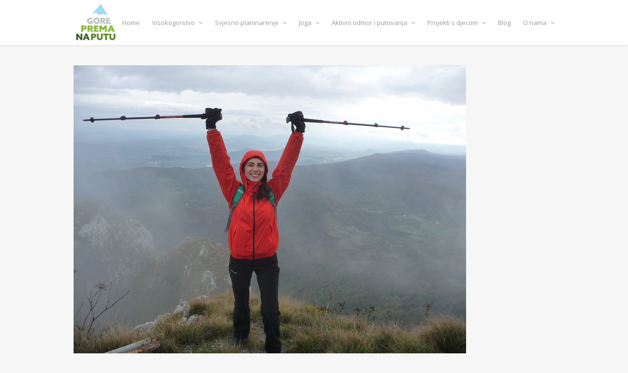

--- FILE ---
content_type: text/html; charset=UTF-8
request_url: https://www.na-putu-prema-gore.hr/dojmovi-polaznika/attachment/p1320153_resize/
body_size: 8732
content:
<!DOCTYPE html>
<html lang="en-US">

<head>
	<meta charset="UTF-8">
	<meta name="viewport" content="width=device-width, initial-scale=1">
	<link rel="profile" href="https://gmpg.org/xfn/11">
	<link rel="pingback" href="https://www.na-putu-prema-gore.hr/xmlrpc.php">
	<!--[if lt IE 9]>
		<script src="https://www.na-putu-prema-gore.hr/wp-content/themes/wpex-elegant/js/html5.js"></script>
	<![endif]-->
	<meta name='robots' content='index, follow, max-image-preview:large, max-snippet:-1, max-video-preview:-1' />
	<style>img:is([sizes="auto" i], [sizes^="auto," i]) { contain-intrinsic-size: 3000px 1500px }</style>
	
	<!-- This site is optimized with the Yoast SEO plugin v25.0 - https://yoast.com/wordpress/plugins/seo/ -->
	<title>Dojmovi... - Na putu prema gore</title>
	<link rel="canonical" href="https://www.na-putu-prema-gore.hr/dojmovi-polaznika/attachment/p1320153_resize/" />
	<meta property="og:locale" content="en_US" />
	<meta property="og:type" content="article" />
	<meta property="og:title" content="Dojmovi... - Na putu prema gore" />
	<meta property="og:url" content="https://www.na-putu-prema-gore.hr/dojmovi-polaznika/attachment/p1320153_resize/" />
	<meta property="og:site_name" content="Na putu prema gore" />
	<meta property="article:modified_time" content="2015-12-27T19:45:07+00:00" />
	<meta property="og:image" content="https://www.na-putu-prema-gore.hr/dojmovi-polaznika/attachment/p1320153_resize" />
	<meta property="og:image:width" content="800" />
	<meta property="og:image:height" content="600" />
	<meta property="og:image:type" content="image/jpeg" />
	<meta name="twitter:card" content="summary_large_image" />
	<script type="application/ld+json" class="yoast-schema-graph">{"@context":"https://schema.org","@graph":[{"@type":"WebPage","@id":"https://www.na-putu-prema-gore.hr/dojmovi-polaznika/attachment/p1320153_resize/","url":"https://www.na-putu-prema-gore.hr/dojmovi-polaznika/attachment/p1320153_resize/","name":"Dojmovi... - Na putu prema gore","isPartOf":{"@id":"https://www.na-putu-prema-gore.hr/#website"},"primaryImageOfPage":{"@id":"https://www.na-putu-prema-gore.hr/dojmovi-polaznika/attachment/p1320153_resize/#primaryimage"},"image":{"@id":"https://www.na-putu-prema-gore.hr/dojmovi-polaznika/attachment/p1320153_resize/#primaryimage"},"thumbnailUrl":"https://www.na-putu-prema-gore.hr/wp-content/uploads/2015/12/P1320153_resize.jpg","datePublished":"2015-12-27T19:42:19+00:00","dateModified":"2015-12-27T19:45:07+00:00","breadcrumb":{"@id":"https://www.na-putu-prema-gore.hr/dojmovi-polaznika/attachment/p1320153_resize/#breadcrumb"},"inLanguage":"en-US","potentialAction":[{"@type":"ReadAction","target":["https://www.na-putu-prema-gore.hr/dojmovi-polaznika/attachment/p1320153_resize/"]}]},{"@type":"ImageObject","inLanguage":"en-US","@id":"https://www.na-putu-prema-gore.hr/dojmovi-polaznika/attachment/p1320153_resize/#primaryimage","url":"https://www.na-putu-prema-gore.hr/wp-content/uploads/2015/12/P1320153_resize.jpg","contentUrl":"https://www.na-putu-prema-gore.hr/wp-content/uploads/2015/12/P1320153_resize.jpg","width":800,"height":600},{"@type":"BreadcrumbList","@id":"https://www.na-putu-prema-gore.hr/dojmovi-polaznika/attachment/p1320153_resize/#breadcrumb","itemListElement":[{"@type":"ListItem","position":1,"name":"Home","item":"https://www.na-putu-prema-gore.hr/"},{"@type":"ListItem","position":2,"name":"Dojmovi polaznika","item":"https://www.na-putu-prema-gore.hr/dojmovi-polaznika/"},{"@type":"ListItem","position":3,"name":"Dojmovi&#8230;"}]},{"@type":"WebSite","@id":"https://www.na-putu-prema-gore.hr/#website","url":"https://www.na-putu-prema-gore.hr/","name":"Na putu prema gore","description":"Edukacije, visokogorstvo i planinarenje","publisher":{"@id":"https://www.na-putu-prema-gore.hr/#organization"},"potentialAction":[{"@type":"SearchAction","target":{"@type":"EntryPoint","urlTemplate":"https://www.na-putu-prema-gore.hr/?s={search_term_string}"},"query-input":{"@type":"PropertyValueSpecification","valueRequired":true,"valueName":"search_term_string"}}],"inLanguage":"en-US"},{"@type":"Organization","@id":"https://www.na-putu-prema-gore.hr/#organization","name":"Udruga 'Na putu prema gore'","url":"https://www.na-putu-prema-gore.hr/","logo":{"@type":"ImageObject","inLanguage":"en-US","@id":"https://www.na-putu-prema-gore.hr/#/schema/logo/image/","url":"http://www.na-putu-prema-gore.hr/wp-content/uploads/2015/12/Logo_finalno.jpg","contentUrl":"http://www.na-putu-prema-gore.hr/wp-content/uploads/2015/12/Logo_finalno.jpg","width":270,"height":232,"caption":"Udruga 'Na putu prema gore'"},"image":{"@id":"https://www.na-putu-prema-gore.hr/#/schema/logo/image/"}}]}</script>
	<!-- / Yoast SEO plugin. -->


<link rel='dns-prefetch' href='//fonts.googleapis.com' />
<link rel="alternate" type="application/rss+xml" title="Na putu prema gore &raquo; Feed" href="https://www.na-putu-prema-gore.hr/feed/" />
<link rel="alternate" type="application/rss+xml" title="Na putu prema gore &raquo; Comments Feed" href="https://www.na-putu-prema-gore.hr/comments/feed/" />
<script type="text/javascript">
/* <![CDATA[ */
window._wpemojiSettings = {"baseUrl":"https:\/\/s.w.org\/images\/core\/emoji\/16.0.1\/72x72\/","ext":".png","svgUrl":"https:\/\/s.w.org\/images\/core\/emoji\/16.0.1\/svg\/","svgExt":".svg","source":{"concatemoji":"https:\/\/www.na-putu-prema-gore.hr\/wp-includes\/js\/wp-emoji-release.min.js?ver=6.8.3"}};
/*! This file is auto-generated */
!function(s,n){var o,i,e;function c(e){try{var t={supportTests:e,timestamp:(new Date).valueOf()};sessionStorage.setItem(o,JSON.stringify(t))}catch(e){}}function p(e,t,n){e.clearRect(0,0,e.canvas.width,e.canvas.height),e.fillText(t,0,0);var t=new Uint32Array(e.getImageData(0,0,e.canvas.width,e.canvas.height).data),a=(e.clearRect(0,0,e.canvas.width,e.canvas.height),e.fillText(n,0,0),new Uint32Array(e.getImageData(0,0,e.canvas.width,e.canvas.height).data));return t.every(function(e,t){return e===a[t]})}function u(e,t){e.clearRect(0,0,e.canvas.width,e.canvas.height),e.fillText(t,0,0);for(var n=e.getImageData(16,16,1,1),a=0;a<n.data.length;a++)if(0!==n.data[a])return!1;return!0}function f(e,t,n,a){switch(t){case"flag":return n(e,"\ud83c\udff3\ufe0f\u200d\u26a7\ufe0f","\ud83c\udff3\ufe0f\u200b\u26a7\ufe0f")?!1:!n(e,"\ud83c\udde8\ud83c\uddf6","\ud83c\udde8\u200b\ud83c\uddf6")&&!n(e,"\ud83c\udff4\udb40\udc67\udb40\udc62\udb40\udc65\udb40\udc6e\udb40\udc67\udb40\udc7f","\ud83c\udff4\u200b\udb40\udc67\u200b\udb40\udc62\u200b\udb40\udc65\u200b\udb40\udc6e\u200b\udb40\udc67\u200b\udb40\udc7f");case"emoji":return!a(e,"\ud83e\udedf")}return!1}function g(e,t,n,a){var r="undefined"!=typeof WorkerGlobalScope&&self instanceof WorkerGlobalScope?new OffscreenCanvas(300,150):s.createElement("canvas"),o=r.getContext("2d",{willReadFrequently:!0}),i=(o.textBaseline="top",o.font="600 32px Arial",{});return e.forEach(function(e){i[e]=t(o,e,n,a)}),i}function t(e){var t=s.createElement("script");t.src=e,t.defer=!0,s.head.appendChild(t)}"undefined"!=typeof Promise&&(o="wpEmojiSettingsSupports",i=["flag","emoji"],n.supports={everything:!0,everythingExceptFlag:!0},e=new Promise(function(e){s.addEventListener("DOMContentLoaded",e,{once:!0})}),new Promise(function(t){var n=function(){try{var e=JSON.parse(sessionStorage.getItem(o));if("object"==typeof e&&"number"==typeof e.timestamp&&(new Date).valueOf()<e.timestamp+604800&&"object"==typeof e.supportTests)return e.supportTests}catch(e){}return null}();if(!n){if("undefined"!=typeof Worker&&"undefined"!=typeof OffscreenCanvas&&"undefined"!=typeof URL&&URL.createObjectURL&&"undefined"!=typeof Blob)try{var e="postMessage("+g.toString()+"("+[JSON.stringify(i),f.toString(),p.toString(),u.toString()].join(",")+"));",a=new Blob([e],{type:"text/javascript"}),r=new Worker(URL.createObjectURL(a),{name:"wpTestEmojiSupports"});return void(r.onmessage=function(e){c(n=e.data),r.terminate(),t(n)})}catch(e){}c(n=g(i,f,p,u))}t(n)}).then(function(e){for(var t in e)n.supports[t]=e[t],n.supports.everything=n.supports.everything&&n.supports[t],"flag"!==t&&(n.supports.everythingExceptFlag=n.supports.everythingExceptFlag&&n.supports[t]);n.supports.everythingExceptFlag=n.supports.everythingExceptFlag&&!n.supports.flag,n.DOMReady=!1,n.readyCallback=function(){n.DOMReady=!0}}).then(function(){return e}).then(function(){var e;n.supports.everything||(n.readyCallback(),(e=n.source||{}).concatemoji?t(e.concatemoji):e.wpemoji&&e.twemoji&&(t(e.twemoji),t(e.wpemoji)))}))}((window,document),window._wpemojiSettings);
/* ]]> */
</script>
<style id='wp-emoji-styles-inline-css' type='text/css'>

	img.wp-smiley, img.emoji {
		display: inline !important;
		border: none !important;
		box-shadow: none !important;
		height: 1em !important;
		width: 1em !important;
		margin: 0 0.07em !important;
		vertical-align: -0.1em !important;
		background: none !important;
		padding: 0 !important;
	}
</style>
<link rel='stylesheet' id='wp-block-library-css' href='https://www.na-putu-prema-gore.hr/wp-includes/css/dist/block-library/style.min.css?ver=6.8.3' type='text/css' media='all' />
<style id='classic-theme-styles-inline-css' type='text/css'>
/*! This file is auto-generated */
.wp-block-button__link{color:#fff;background-color:#32373c;border-radius:9999px;box-shadow:none;text-decoration:none;padding:calc(.667em + 2px) calc(1.333em + 2px);font-size:1.125em}.wp-block-file__button{background:#32373c;color:#fff;text-decoration:none}
</style>
<style id='global-styles-inline-css' type='text/css'>
:root{--wp--preset--aspect-ratio--square: 1;--wp--preset--aspect-ratio--4-3: 4/3;--wp--preset--aspect-ratio--3-4: 3/4;--wp--preset--aspect-ratio--3-2: 3/2;--wp--preset--aspect-ratio--2-3: 2/3;--wp--preset--aspect-ratio--16-9: 16/9;--wp--preset--aspect-ratio--9-16: 9/16;--wp--preset--color--black: #000000;--wp--preset--color--cyan-bluish-gray: #abb8c3;--wp--preset--color--white: #ffffff;--wp--preset--color--pale-pink: #f78da7;--wp--preset--color--vivid-red: #cf2e2e;--wp--preset--color--luminous-vivid-orange: #ff6900;--wp--preset--color--luminous-vivid-amber: #fcb900;--wp--preset--color--light-green-cyan: #7bdcb5;--wp--preset--color--vivid-green-cyan: #00d084;--wp--preset--color--pale-cyan-blue: #8ed1fc;--wp--preset--color--vivid-cyan-blue: #0693e3;--wp--preset--color--vivid-purple: #9b51e0;--wp--preset--gradient--vivid-cyan-blue-to-vivid-purple: linear-gradient(135deg,rgba(6,147,227,1) 0%,rgb(155,81,224) 100%);--wp--preset--gradient--light-green-cyan-to-vivid-green-cyan: linear-gradient(135deg,rgb(122,220,180) 0%,rgb(0,208,130) 100%);--wp--preset--gradient--luminous-vivid-amber-to-luminous-vivid-orange: linear-gradient(135deg,rgba(252,185,0,1) 0%,rgba(255,105,0,1) 100%);--wp--preset--gradient--luminous-vivid-orange-to-vivid-red: linear-gradient(135deg,rgba(255,105,0,1) 0%,rgb(207,46,46) 100%);--wp--preset--gradient--very-light-gray-to-cyan-bluish-gray: linear-gradient(135deg,rgb(238,238,238) 0%,rgb(169,184,195) 100%);--wp--preset--gradient--cool-to-warm-spectrum: linear-gradient(135deg,rgb(74,234,220) 0%,rgb(151,120,209) 20%,rgb(207,42,186) 40%,rgb(238,44,130) 60%,rgb(251,105,98) 80%,rgb(254,248,76) 100%);--wp--preset--gradient--blush-light-purple: linear-gradient(135deg,rgb(255,206,236) 0%,rgb(152,150,240) 100%);--wp--preset--gradient--blush-bordeaux: linear-gradient(135deg,rgb(254,205,165) 0%,rgb(254,45,45) 50%,rgb(107,0,62) 100%);--wp--preset--gradient--luminous-dusk: linear-gradient(135deg,rgb(255,203,112) 0%,rgb(199,81,192) 50%,rgb(65,88,208) 100%);--wp--preset--gradient--pale-ocean: linear-gradient(135deg,rgb(255,245,203) 0%,rgb(182,227,212) 50%,rgb(51,167,181) 100%);--wp--preset--gradient--electric-grass: linear-gradient(135deg,rgb(202,248,128) 0%,rgb(113,206,126) 100%);--wp--preset--gradient--midnight: linear-gradient(135deg,rgb(2,3,129) 0%,rgb(40,116,252) 100%);--wp--preset--font-size--small: 13px;--wp--preset--font-size--medium: 20px;--wp--preset--font-size--large: 36px;--wp--preset--font-size--x-large: 42px;--wp--preset--spacing--20: 0.44rem;--wp--preset--spacing--30: 0.67rem;--wp--preset--spacing--40: 1rem;--wp--preset--spacing--50: 1.5rem;--wp--preset--spacing--60: 2.25rem;--wp--preset--spacing--70: 3.38rem;--wp--preset--spacing--80: 5.06rem;--wp--preset--shadow--natural: 6px 6px 9px rgba(0, 0, 0, 0.2);--wp--preset--shadow--deep: 12px 12px 50px rgba(0, 0, 0, 0.4);--wp--preset--shadow--sharp: 6px 6px 0px rgba(0, 0, 0, 0.2);--wp--preset--shadow--outlined: 6px 6px 0px -3px rgba(255, 255, 255, 1), 6px 6px rgba(0, 0, 0, 1);--wp--preset--shadow--crisp: 6px 6px 0px rgba(0, 0, 0, 1);}:where(.is-layout-flex){gap: 0.5em;}:where(.is-layout-grid){gap: 0.5em;}body .is-layout-flex{display: flex;}.is-layout-flex{flex-wrap: wrap;align-items: center;}.is-layout-flex > :is(*, div){margin: 0;}body .is-layout-grid{display: grid;}.is-layout-grid > :is(*, div){margin: 0;}:where(.wp-block-columns.is-layout-flex){gap: 2em;}:where(.wp-block-columns.is-layout-grid){gap: 2em;}:where(.wp-block-post-template.is-layout-flex){gap: 1.25em;}:where(.wp-block-post-template.is-layout-grid){gap: 1.25em;}.has-black-color{color: var(--wp--preset--color--black) !important;}.has-cyan-bluish-gray-color{color: var(--wp--preset--color--cyan-bluish-gray) !important;}.has-white-color{color: var(--wp--preset--color--white) !important;}.has-pale-pink-color{color: var(--wp--preset--color--pale-pink) !important;}.has-vivid-red-color{color: var(--wp--preset--color--vivid-red) !important;}.has-luminous-vivid-orange-color{color: var(--wp--preset--color--luminous-vivid-orange) !important;}.has-luminous-vivid-amber-color{color: var(--wp--preset--color--luminous-vivid-amber) !important;}.has-light-green-cyan-color{color: var(--wp--preset--color--light-green-cyan) !important;}.has-vivid-green-cyan-color{color: var(--wp--preset--color--vivid-green-cyan) !important;}.has-pale-cyan-blue-color{color: var(--wp--preset--color--pale-cyan-blue) !important;}.has-vivid-cyan-blue-color{color: var(--wp--preset--color--vivid-cyan-blue) !important;}.has-vivid-purple-color{color: var(--wp--preset--color--vivid-purple) !important;}.has-black-background-color{background-color: var(--wp--preset--color--black) !important;}.has-cyan-bluish-gray-background-color{background-color: var(--wp--preset--color--cyan-bluish-gray) !important;}.has-white-background-color{background-color: var(--wp--preset--color--white) !important;}.has-pale-pink-background-color{background-color: var(--wp--preset--color--pale-pink) !important;}.has-vivid-red-background-color{background-color: var(--wp--preset--color--vivid-red) !important;}.has-luminous-vivid-orange-background-color{background-color: var(--wp--preset--color--luminous-vivid-orange) !important;}.has-luminous-vivid-amber-background-color{background-color: var(--wp--preset--color--luminous-vivid-amber) !important;}.has-light-green-cyan-background-color{background-color: var(--wp--preset--color--light-green-cyan) !important;}.has-vivid-green-cyan-background-color{background-color: var(--wp--preset--color--vivid-green-cyan) !important;}.has-pale-cyan-blue-background-color{background-color: var(--wp--preset--color--pale-cyan-blue) !important;}.has-vivid-cyan-blue-background-color{background-color: var(--wp--preset--color--vivid-cyan-blue) !important;}.has-vivid-purple-background-color{background-color: var(--wp--preset--color--vivid-purple) !important;}.has-black-border-color{border-color: var(--wp--preset--color--black) !important;}.has-cyan-bluish-gray-border-color{border-color: var(--wp--preset--color--cyan-bluish-gray) !important;}.has-white-border-color{border-color: var(--wp--preset--color--white) !important;}.has-pale-pink-border-color{border-color: var(--wp--preset--color--pale-pink) !important;}.has-vivid-red-border-color{border-color: var(--wp--preset--color--vivid-red) !important;}.has-luminous-vivid-orange-border-color{border-color: var(--wp--preset--color--luminous-vivid-orange) !important;}.has-luminous-vivid-amber-border-color{border-color: var(--wp--preset--color--luminous-vivid-amber) !important;}.has-light-green-cyan-border-color{border-color: var(--wp--preset--color--light-green-cyan) !important;}.has-vivid-green-cyan-border-color{border-color: var(--wp--preset--color--vivid-green-cyan) !important;}.has-pale-cyan-blue-border-color{border-color: var(--wp--preset--color--pale-cyan-blue) !important;}.has-vivid-cyan-blue-border-color{border-color: var(--wp--preset--color--vivid-cyan-blue) !important;}.has-vivid-purple-border-color{border-color: var(--wp--preset--color--vivid-purple) !important;}.has-vivid-cyan-blue-to-vivid-purple-gradient-background{background: var(--wp--preset--gradient--vivid-cyan-blue-to-vivid-purple) !important;}.has-light-green-cyan-to-vivid-green-cyan-gradient-background{background: var(--wp--preset--gradient--light-green-cyan-to-vivid-green-cyan) !important;}.has-luminous-vivid-amber-to-luminous-vivid-orange-gradient-background{background: var(--wp--preset--gradient--luminous-vivid-amber-to-luminous-vivid-orange) !important;}.has-luminous-vivid-orange-to-vivid-red-gradient-background{background: var(--wp--preset--gradient--luminous-vivid-orange-to-vivid-red) !important;}.has-very-light-gray-to-cyan-bluish-gray-gradient-background{background: var(--wp--preset--gradient--very-light-gray-to-cyan-bluish-gray) !important;}.has-cool-to-warm-spectrum-gradient-background{background: var(--wp--preset--gradient--cool-to-warm-spectrum) !important;}.has-blush-light-purple-gradient-background{background: var(--wp--preset--gradient--blush-light-purple) !important;}.has-blush-bordeaux-gradient-background{background: var(--wp--preset--gradient--blush-bordeaux) !important;}.has-luminous-dusk-gradient-background{background: var(--wp--preset--gradient--luminous-dusk) !important;}.has-pale-ocean-gradient-background{background: var(--wp--preset--gradient--pale-ocean) !important;}.has-electric-grass-gradient-background{background: var(--wp--preset--gradient--electric-grass) !important;}.has-midnight-gradient-background{background: var(--wp--preset--gradient--midnight) !important;}.has-small-font-size{font-size: var(--wp--preset--font-size--small) !important;}.has-medium-font-size{font-size: var(--wp--preset--font-size--medium) !important;}.has-large-font-size{font-size: var(--wp--preset--font-size--large) !important;}.has-x-large-font-size{font-size: var(--wp--preset--font-size--x-large) !important;}
:where(.wp-block-post-template.is-layout-flex){gap: 1.25em;}:where(.wp-block-post-template.is-layout-grid){gap: 1.25em;}
:where(.wp-block-columns.is-layout-flex){gap: 2em;}:where(.wp-block-columns.is-layout-grid){gap: 2em;}
:root :where(.wp-block-pullquote){font-size: 1.5em;line-height: 1.6;}
</style>
<link rel='stylesheet' id='wpex-style-css' href='https://www.na-putu-prema-gore.hr/wp-content/themes/wpex-elegant/style.css?ver=2.0.2' type='text/css' media='all' />
<link rel='stylesheet' id='wpex-responsive-css' href='https://www.na-putu-prema-gore.hr/wp-content/themes/wpex-elegant/css/responsive.css?ver=2.0.2' type='text/css' media='all' />
<link rel='stylesheet' id='wpex-font-awesome-css' href='https://www.na-putu-prema-gore.hr/wp-content/themes/wpex-elegant/css/font-awesome.min.css?ver=4.3.0' type='text/css' media='all' />
<link rel='stylesheet' id='open-sans-css' href='https://fonts.googleapis.com/css?family=Open+Sans%3A300italic%2C400italic%2C600italic%2C300%2C400%2C600&#038;subset=latin%2Clatin-ext&#038;display=fallback&#038;ver=6.8.3' type='text/css' media='all' />
<link rel='stylesheet' id='elementor-frontend-css' href='https://www.na-putu-prema-gore.hr/wp-content/plugins/elementor/assets/css/frontend.min.css?ver=3.28.4' type='text/css' media='all' />
<link rel='stylesheet' id='eael-general-css' href='https://www.na-putu-prema-gore.hr/wp-content/plugins/essential-addons-for-elementor-lite/assets/front-end/css/view/general.min.css?ver=6.1.11' type='text/css' media='all' />
<script type="text/javascript" src="https://www.na-putu-prema-gore.hr/wp-includes/js/jquery/jquery.min.js?ver=3.7.1" id="jquery-core-js"></script>
<script type="text/javascript" src="https://www.na-putu-prema-gore.hr/wp-includes/js/jquery/jquery-migrate.min.js?ver=3.4.1" id="jquery-migrate-js"></script>
<link rel="https://api.w.org/" href="https://www.na-putu-prema-gore.hr/wp-json/" /><link rel="alternate" title="JSON" type="application/json" href="https://www.na-putu-prema-gore.hr/wp-json/wp/v2/media/470" /><link rel="EditURI" type="application/rsd+xml" title="RSD" href="https://www.na-putu-prema-gore.hr/xmlrpc.php?rsd" />
<meta name="generator" content="WordPress 6.8.3" />
<link rel='shortlink' href='https://www.na-putu-prema-gore.hr/?p=470' />
<link rel="alternate" title="oEmbed (JSON)" type="application/json+oembed" href="https://www.na-putu-prema-gore.hr/wp-json/oembed/1.0/embed?url=https%3A%2F%2Fwww.na-putu-prema-gore.hr%2Fdojmovi-polaznika%2Fattachment%2Fp1320153_resize%2F" />
<link rel="alternate" title="oEmbed (XML)" type="text/xml+oembed" href="https://www.na-putu-prema-gore.hr/wp-json/oembed/1.0/embed?url=https%3A%2F%2Fwww.na-putu-prema-gore.hr%2Fdojmovi-polaznika%2Fattachment%2Fp1320153_resize%2F&#038;format=xml" />
<meta name="generator" content="Elementor 3.28.4; features: e_font_icon_svg, additional_custom_breakpoints, e_local_google_fonts; settings: css_print_method-external, google_font-enabled, font_display-swap">
			<style>
				.e-con.e-parent:nth-of-type(n+4):not(.e-lazyloaded):not(.e-no-lazyload),
				.e-con.e-parent:nth-of-type(n+4):not(.e-lazyloaded):not(.e-no-lazyload) * {
					background-image: none !important;
				}
				@media screen and (max-height: 1024px) {
					.e-con.e-parent:nth-of-type(n+3):not(.e-lazyloaded):not(.e-no-lazyload),
					.e-con.e-parent:nth-of-type(n+3):not(.e-lazyloaded):not(.e-no-lazyload) * {
						background-image: none !important;
					}
				}
				@media screen and (max-height: 640px) {
					.e-con.e-parent:nth-of-type(n+2):not(.e-lazyloaded):not(.e-no-lazyload),
					.e-con.e-parent:nth-of-type(n+2):not(.e-lazyloaded):not(.e-no-lazyload) * {
						background-image: none !important;
					}
				}
			</style>
			<link rel="icon" href="https://www.na-putu-prema-gore.hr/wp-content/uploads/2024/06/cropped-Vrh_crop-32x32.png" sizes="32x32" />
<link rel="icon" href="https://www.na-putu-prema-gore.hr/wp-content/uploads/2024/06/cropped-Vrh_crop-192x192.png" sizes="192x192" />
<link rel="apple-touch-icon" href="https://www.na-putu-prema-gore.hr/wp-content/uploads/2024/06/cropped-Vrh_crop-180x180.png" />
<meta name="msapplication-TileImage" content="https://www.na-putu-prema-gore.hr/wp-content/uploads/2024/06/cropped-Vrh_crop-270x270.png" />
</head>

<body class="attachment wp-singular attachment-template-default single single-attachment postid-470 attachmentid-470 attachment-jpeg wp-theme-wpex-elegant elementor-default elementor-kit-8737">

	<div id="wrap" class="clr">

		
<div id="header-wrap" class="fixed-header clr">

    <header id="header" class="site-header container clr" role="banner">

        
<div class="site-branding clr">

    <div id="logo" class="clr">

        
            <a href="https://www.na-putu-prema-gore.hr" title="Na putu prema gore" rel="home">
                <img src="https://www.na-putu-prema-gore.hr/wp-content/uploads/2015/12/Logo_finalno.png" alt="Na putu prema gore" height="" width="" />
            </a>

        
    </div><!-- #logo -->

</div><!-- .site-branding -->        
        
<div id="sidr-close"><a href="#sidr-close" class="toggle-sidr-close"></a></div>
<div id="site-navigation-wrap">
	<a href="#sidr-main" id="navigation-toggle"><span class="fa fa-bars"></span>Menu</a>
	<nav id="site-navigation" class="navigation main-navigation clr" role="navigation">
		<div class="menu-glavni-menu-container"><ul id="menu-glavni-menu" class="dropdown-menu sf-menu"><li id="menu-item-22" class="menu-item menu-item-type-custom menu-item-object-custom menu-item-home menu-item-22"><a href="https://www.na-putu-prema-gore.hr/">Home</a></li>
<li id="menu-item-66" class="menu-item menu-item-type-custom menu-item-object-custom menu-item-has-children dropdown menu-item-66"><a href="#">Visokogorstvo <i class="fa fa-angle-down"></i></a>
<ul class="sub-menu">
	<li id="menu-item-9326" class="menu-item menu-item-type-post_type menu-item-object-page menu-item-has-children dropdown menu-item-9326"><a href="https://www.na-putu-prema-gore.hr/visokogorska-skola-2024-gen10/">Visokogorska škola 2024 – Gen10 <i class="fa fa-angle-right"></i></a>
	<ul class="sub-menu">
		<li id="menu-item-9325" class="menu-item menu-item-type-post_type menu-item-object-page menu-item-9325"><a href="https://www.na-putu-prema-gore.hr/jesenski-visokogorski-tecaj-2024/">Jesenski visokogorski tečaj 2024</a></li>
		<li id="menu-item-9324" class="menu-item menu-item-type-post_type menu-item-object-page menu-item-9324"><a href="https://www.na-putu-prema-gore.hr/zimski-visokogorski-tecaj-2025/">Zimski visokogorski tečaj 2025</a></li>
		<li id="menu-item-9323" class="menu-item menu-item-type-post_type menu-item-object-page menu-item-9323"><a href="https://www.na-putu-prema-gore.hr/napredni-visokogorski-tecaj-2025/">Napredni visokogorski tečaj 2025</a></li>
	</ul>
</li>
	<li id="menu-item-9307" class="menu-item menu-item-type-post_type menu-item-object-page menu-item-9307"><a href="https://www.na-putu-prema-gore.hr/visokogorska-specijalizacija-2026/">Visokogorska specijalizacija 2026</a></li>
	<li id="menu-item-75" class="menu-item menu-item-type-custom menu-item-object-custom menu-item-75"><a href="https://www.na-putu-prema-gore.hr/portfolio-category/visokogorstvo/">Dosadašnji tečajevi i ture</a></li>
	<li id="menu-item-1770" class="menu-item menu-item-type-post_type menu-item-object-page menu-item-1770"><a href="https://www.na-putu-prema-gore.hr/dojmovi-polaznika-visokogorskog-tecaja/">Dojmovi polaznika Visokogorskog tečaja</a></li>
	<li id="menu-item-33" class="menu-item menu-item-type-post_type menu-item-object-page menu-item-33"><a href="https://www.na-putu-prema-gore.hr/oprema-za-visokogorstvo/">Oprema za visokogorstvo</a></li>
</ul>
</li>
<li id="menu-item-67" class="menu-item menu-item-type-custom menu-item-object-custom menu-item-has-children dropdown menu-item-67"><a href="#">Svjesno planinarenje <i class="fa fa-angle-down"></i></a>
<ul class="sub-menu">
	<li id="menu-item-36" class="menu-item menu-item-type-post_type menu-item-object-page menu-item-36"><a href="https://www.na-putu-prema-gore.hr/o-svjesnom-planinarenju/">O svjesnom planinarenju</a></li>
	<li id="menu-item-39" class="menu-item menu-item-type-post_type menu-item-object-page menu-item-39"><a href="https://www.na-putu-prema-gore.hr/radionice-svjesnog-planinarenja/">Radionica svjesnog planinarenja 2024.</a></li>
	<li id="menu-item-74" class="menu-item menu-item-type-custom menu-item-object-custom menu-item-74"><a href="https://www.na-putu-prema-gore.hr/portfolio-category/svjesno-planinarenje/">Dosadašnje radionice i izleti</a></li>
	<li id="menu-item-4486" class="menu-item menu-item-type-post_type menu-item-object-page menu-item-4486"><a href="https://www.na-putu-prema-gore.hr/svjesno-hodanje-joga/">Trekinzi, svjesno hodanje &#038; joga</a></li>
	<li id="menu-item-42" class="menu-item menu-item-type-post_type menu-item-object-page menu-item-42"><a href="https://www.na-putu-prema-gore.hr/oprema-za-svjesno-planinarenje/">Oprema za svjesno planinarenje</a></li>
	<li id="menu-item-317" class="menu-item menu-item-type-post_type menu-item-object-page menu-item-317"><a href="https://www.na-putu-prema-gore.hr/dojmovi-polaznika/">Dojmovi polaznika</a></li>
	<li id="menu-item-6894" class="menu-item menu-item-type-post_type menu-item-object-page menu-item-6894"><a href="https://www.na-putu-prema-gore.hr/kodeks-svjesnog-planinarenja/">Kodeks svjesnog planinarenja</a></li>
</ul>
</li>
<li id="menu-item-2506" class="menu-item menu-item-type-custom menu-item-object-custom menu-item-has-children dropdown menu-item-2506"><a href="#">Joga <i class="fa fa-angle-down"></i></a>
<ul class="sub-menu">
	<li id="menu-item-1092" class="menu-item menu-item-type-post_type menu-item-object-page menu-item-1092"><a href="https://www.na-putu-prema-gore.hr/joga/">Joga Na putu prema gore</a></li>
	<li id="menu-item-2047" class="menu-item menu-item-type-post_type menu-item-object-page menu-item-2047"><a href="https://www.na-putu-prema-gore.hr/joga/joga-satovi/">Joga satovi</a></li>
	<li id="menu-item-1103" class="menu-item menu-item-type-post_type menu-item-object-page menu-item-1103"><a href="https://www.na-putu-prema-gore.hr/joga-radionice/">Joga radionice</a></li>
</ul>
</li>
<li id="menu-item-68" class="menu-item menu-item-type-custom menu-item-object-custom menu-item-has-children dropdown menu-item-68"><a href="#">Aktivni odmor i putovanja <i class="fa fa-angle-down"></i></a>
<ul class="sub-menu">
	<li id="menu-item-6950" class="menu-item menu-item-type-post_type menu-item-object-page menu-item-6950"><a href="https://www.na-putu-prema-gore.hr/team-buildings/">Team Buildings</a></li>
	<li id="menu-item-76" class="menu-item menu-item-type-custom menu-item-object-custom menu-item-76"><a href="https://www.na-putu-prema-gore.hr/portfolio-category/aktivni-odmor/">Dosadašnji aktivni odmori</a></li>
</ul>
</li>
<li id="menu-item-2507" class="menu-item menu-item-type-custom menu-item-object-custom menu-item-has-children dropdown menu-item-2507"><a href="#">Projekti s djecom <i class="fa fa-angle-down"></i></a>
<ul class="sub-menu">
	<li id="menu-item-4313" class="menu-item menu-item-type-post_type menu-item-object-page menu-item-4313"><a href="https://www.na-putu-prema-gore.hr/klinci-na-putu-prema-gore/">Klinci na putu prema gore</a></li>
	<li id="menu-item-6369" class="menu-item menu-item-type-post_type menu-item-object-page menu-item-6369"><a href="https://www.na-putu-prema-gore.hr/ja-sam-buducnost/">Ja sam budućnost</a></li>
</ul>
</li>
<li id="menu-item-71" class="menu-item menu-item-type-taxonomy menu-item-object-category menu-item-71"><a href="https://www.na-putu-prema-gore.hr/category/blog/">Blog</a></li>
<li id="menu-item-69" class="menu-item menu-item-type-custom menu-item-object-custom menu-item-has-children dropdown menu-item-69"><a href="#">O nama <i class="fa fa-angle-down"></i></a>
<ul class="sub-menu">
	<li id="menu-item-64" class="menu-item menu-item-type-post_type menu-item-object-page menu-item-64"><a href="https://www.na-putu-prema-gore.hr/kontakt/">Kontakt</a></li>
	<li id="menu-item-7389" class="menu-item menu-item-type-post_type menu-item-object-page menu-item-7389"><a href="https://www.na-putu-prema-gore.hr/iz_medija/">Iz medija</a></li>
	<li id="menu-item-58" class="menu-item menu-item-type-post_type menu-item-object-page menu-item-58"><a href="https://www.na-putu-prema-gore.hr/nas-tim/">Naš tim</a></li>
	<li id="menu-item-61" class="menu-item menu-item-type-post_type menu-item-object-page menu-item-61"><a href="https://www.na-putu-prema-gore.hr/partneri/">Partneri</a></li>
	<li id="menu-item-55" class="menu-item menu-item-type-post_type menu-item-object-page menu-item-55"><a href="https://www.na-putu-prema-gore.hr/o-udruzi/">O udruzi</a></li>
	<li id="menu-item-4621" class="menu-item menu-item-type-post_type menu-item-object-page menu-item-4621"><a href="https://www.na-putu-prema-gore.hr/politika-zastite-privatnosti/">Politika zaštite privatnosti</a></li>
</ul>
</li>
</ul></div>	</nav><!-- #site-navigation -->
</div><!-- #site-navigation-wrap -->
    </header><!-- #header -->

</div><!-- #header-wrap -->
				
		<div id="main" class="site-main container clr">
	<div id="primary" class="content-area">

		<main id="content" class="site-content" role="main">

			
			<article class="entry clr">

				<img width="800" height="600" src="https://www.na-putu-prema-gore.hr/wp-content/uploads/2015/12/P1320153_resize.jpg" class="attachment-full size-full" alt="" decoding="async" srcset="https://www.na-putu-prema-gore.hr/wp-content/uploads/2015/12/P1320153_resize.jpg 800w, https://www.na-putu-prema-gore.hr/wp-content/uploads/2015/12/P1320153_resize-300x225.jpg 300w, https://www.na-putu-prema-gore.hr/wp-content/uploads/2015/12/P1320153_resize-768x576.jpg 768w, https://www.na-putu-prema-gore.hr/wp-content/uploads/2015/12/P1320153_resize-150x113.jpg 150w, https://www.na-putu-prema-gore.hr/wp-content/uploads/2015/12/P1320153_resize-400x300.jpg 400w" sizes="(max-width: 800px) 100vw, 800px" />
				
			</article><!-- .entry -->

		</main><!-- #content -->

	</div><!-- #primary -->


	</div><!-- #main-content -->

	
<div id="footer-wrap" class="site-footer clr">

	<div id="footer" class="clr container">

		
<div id="footer-widgets" class="wpex-row clr">

	<div class="footer-box span_1_of_3 col col-1">
		<div class="footer-widget widget_search clr"><h6 class="widget-title">Pretraživanje</h6>
<form method="get" id="searchform" class="searchform" action="https://www.na-putu-prema-gore.hr/" role="search">
	<input type="search" class="field" name="s" value="" id="s" placeholder="To search type and hit enter" />
</form></div>	</div><!-- .footer-box -->

	<div class="footer-box span_1_of_3 col col-2">
			</div><!-- .footer-box -->

	<div class="footer-box span_1_of_3 col col-3">
			</div><!-- .footer-box -->
	
</div><!-- #footer-widgets -->
	</div><!-- #footer -->

	
<footer id="copyright-wrap" class="clr">

	<div id="copyright" role="contentinfo" class="clr">

					Copyright © 2024 Na putu prema gore		
	</div><!-- #copyright -->

</footer><!-- #footer-wrap -->
</div><!-- #footer-wrap -->
</div><!-- #wrap -->


<div id="mobile-search">
	<form method="get" action="https://www.na-putu-prema-gore.hr/" role="search" id="mobile-search-form">
		<input type="search" class="field" name="s" value="" placeholder="To search type and hit enter" />
	</form>
</div>
<script type="speculationrules">
{"prefetch":[{"source":"document","where":{"and":[{"href_matches":"\/*"},{"not":{"href_matches":["\/wp-*.php","\/wp-admin\/*","\/wp-content\/uploads\/*","\/wp-content\/*","\/wp-content\/plugins\/*","\/wp-content\/themes\/wpex-elegant\/*","\/*\\?(.+)"]}},{"not":{"selector_matches":"a[rel~=\"nofollow\"]"}},{"not":{"selector_matches":".no-prefetch, .no-prefetch a"}}]},"eagerness":"conservative"}]}
</script>
			<script>
				const lazyloadRunObserver = () => {
					const lazyloadBackgrounds = document.querySelectorAll( `.e-con.e-parent:not(.e-lazyloaded)` );
					const lazyloadBackgroundObserver = new IntersectionObserver( ( entries ) => {
						entries.forEach( ( entry ) => {
							if ( entry.isIntersecting ) {
								let lazyloadBackground = entry.target;
								if( lazyloadBackground ) {
									lazyloadBackground.classList.add( 'e-lazyloaded' );
								}
								lazyloadBackgroundObserver.unobserve( entry.target );
							}
						});
					}, { rootMargin: '200px 0px 200px 0px' } );
					lazyloadBackgrounds.forEach( ( lazyloadBackground ) => {
						lazyloadBackgroundObserver.observe( lazyloadBackground );
					} );
				};
				const events = [
					'DOMContentLoaded',
					'elementor/lazyload/observe',
				];
				events.forEach( ( event ) => {
					document.addEventListener( event, lazyloadRunObserver );
				} );
			</script>
			<script type="text/javascript" src="https://www.na-putu-prema-gore.hr/wp-content/themes/wpex-elegant/js/plugins.js?ver=2.0.2" id="wpex-plugins-js"></script>
<script type="text/javascript" src="https://www.na-putu-prema-gore.hr/wp-content/themes/wpex-elegant/js/global.js?ver=2.0.2" id="wpex-global-js"></script>
<script type="text/javascript" id="eael-general-js-extra">
/* <![CDATA[ */
var localize = {"ajaxurl":"https:\/\/www.na-putu-prema-gore.hr\/wp-admin\/admin-ajax.php","nonce":"7d70dee8ba","i18n":{"added":"Added ","compare":"Compare","loading":"Loading..."},"eael_translate_text":{"required_text":"is a required field","invalid_text":"Invalid","billing_text":"Billing","shipping_text":"Shipping","fg_mfp_counter_text":"of"},"page_permalink":"https:\/\/www.na-putu-prema-gore.hr\/dojmovi-polaznika\/attachment\/p1320153_resize\/","cart_redirectition":"","cart_page_url":"","el_breakpoints":{"mobile":{"label":"Mobile Portrait","value":767,"default_value":767,"direction":"max","is_enabled":true},"mobile_extra":{"label":"Mobile Landscape","value":880,"default_value":880,"direction":"max","is_enabled":false},"tablet":{"label":"Tablet Portrait","value":1024,"default_value":1024,"direction":"max","is_enabled":true},"tablet_extra":{"label":"Tablet Landscape","value":1200,"default_value":1200,"direction":"max","is_enabled":false},"laptop":{"label":"Laptop","value":1366,"default_value":1366,"direction":"max","is_enabled":false},"widescreen":{"label":"Widescreen","value":2400,"default_value":2400,"direction":"min","is_enabled":false}}};
/* ]]> */
</script>
<script type="text/javascript" src="https://www.na-putu-prema-gore.hr/wp-content/plugins/essential-addons-for-elementor-lite/assets/front-end/js/view/general.min.js?ver=6.1.11" id="eael-general-js"></script>
<script defer src="https://static.cloudflareinsights.com/beacon.min.js/vcd15cbe7772f49c399c6a5babf22c1241717689176015" integrity="sha512-ZpsOmlRQV6y907TI0dKBHq9Md29nnaEIPlkf84rnaERnq6zvWvPUqr2ft8M1aS28oN72PdrCzSjY4U6VaAw1EQ==" data-cf-beacon='{"version":"2024.11.0","token":"a5078ddb3ede4a2696c360645e0e8754","r":1,"server_timing":{"name":{"cfCacheStatus":true,"cfEdge":true,"cfExtPri":true,"cfL4":true,"cfOrigin":true,"cfSpeedBrain":true},"location_startswith":null}}' crossorigin="anonymous"></script>
</body>
</html>

--- FILE ---
content_type: text/css
request_url: https://www.na-putu-prema-gore.hr/wp-content/themes/wpex-elegant/css/responsive.css?ver=2.0.2
body_size: 657
content:
/* Mobile Menu
================================================== */
	a#navigation-toggle { height: 55px; line-height: 55px; margin: 0; float: left; cursor: pointer; color: #888; padding-left: 35px; font-weight: 600; position: relative; z-index: 9; text-decoration: none !important; font-size: 1.1em; }
	a#navigation-toggle .fa { margin-right: 10px; }
	#navigation-toggle { color: #8b8b8b; }
	#navigation-toggle:hover { color: #000; }
	#sidr-main { font-family: 'Helvetica Neue', Helvetica, Arial; position: absolute; position: fixed; top: 0; height: 100%; z-index: 999999; width: 320px; overflow-x: none; overflow-y: auto;font-size: 13px; background: #222; color: #fff; }
	#sidr-main { padding: 70px 30px 30px; font-size: 16px; box-sizing: border-box; -moz-box-sizing: border-box; -webkit-box-sizing: border-box; }
	.sidr.right { left: auto; right: -320px; }
	.sidr.left { left: -320px; right: auto; }
	#sidr-main a { color: #707070; }
	#sidr-main a:hover { color: #fff; }
	#sidr-main ul a { display: block; border-bottom: 1px solid #333; padding: 7px 0; font-weight: 400; }
	#sidr-main ul li ul { margin-left: 0; margin: 0; }
	#sidr-main ul li ul li a { padding-left: 10px; }
	#sidr-main ul li ul li li a { padding-left: 20px; }
	#sidr-main ul li ul li li li a { padding-left: 30px; }
	#sidr-main ul li ul li a:before { content: '\f0da'; display: inline-block; -webkit-font-smoothing: antialiased; font-family: 'FontAwesome'; color: #888; margin-right: 10px; }
	.sidr-class-toggle-sidr-close:before { position: absolute; top:30px; left: 30px; content: '\f00d'; font-family: 'FontAwesome'; color: #fff; margin: 0; }
	#sidr-id-mobile-search-form { margin-top: 20px; }
	#sidr-id-mobile-search-form input[type="search"] { font-size: 12px; background: #333; color: #fff; border:none; }

/* Smaller Then Desktop
================================================== */
@media only screen and (max-width: 959px) {
	a#navigation-toggle { display: block; }
	#site-navigation .sf-menu{ display: none; }
}
/* Tablet (Portrait)
================================================== */
@media only screen and (min-width: 768px) and (max-width: 959px) {
	.container { max-width: 85%; }
	.left-content { width: 60%; }
	.sidebar-container { width: 36%; }
	.post-meta li { display: block; float: none; }
	.post-meta li .meta-seperator { display: none; }
	.portfolio-entry .overlay { display: none; }
	.portfolio-entry-media a:hover img { opacity: 0.8; }
	.search-entry { padding-left: 100px; min-height: 80px; }
	.search-entry-thumbnail { width: 80px; }
	.portfolio-entry.span_1_of_4 { width: 49.2%; margin-left: 1.6%; margin-bottom: 2%; }
	.portfolio-entry.span_1_of_4.count-1 { margin-left: 0; }
	.portfolio-entry.span_1_of_4.count-3 { clear: both; margin-left: 0; }
}
/* Mobile (Portrait & Landscape)
================================================== */
@media only screen and (max-width: 767px) {
	.container { max-width: 480px; width: 90%; }
	.sidebar-container,
	.left-content { width: 100%; }
	.sidebar-container {margin-top: 40px; padding-top: 40px; border-top: 10px solid #eee; }
	.col{ width: 100%; margin-left: 0; margin-bottom: 25px; }
	.portfolio-entry .overlay { display: none; }
	.portfolio-entry-media a:hover img { opacity: 0.8; }
	.post-meta li { display: block; float: none; }
	.post-meta li .meta-seperator { display: none; }
	.commentlist .children { margin: 0 }
	.single-post-pagination { position: inherit; top: auto; margin: 10px 0 0; right: auto; }
	.author-info .author-info-inner { padding-left: 0; }
	.author-info .author-avatar { position: inherit; top: auto; left: auto; display: block; margin-bottom: 10px; }
	.homepage-slide-content { display: none; }
}
/* Mobile (Landscape)
================================================== */
@media only screen and (min-width: 480px) and (max-width: 767px) {
	.sidr { width: 480px; }
	.sidr.right { right: -480px; }
	.portfolio-entry.span_1_of_4 { width: 49.2%; margin-left: 1.6%; margin-bottom: 2%; }
	.portfolio-entry.span_1_of_4.count-1 { margin-left: 0; }
	.portfolio-entry.span_1_of_4.count-3 { clear: both; margin-left: 0; }
}
/* Mobile (Portrait only)
================================================== */
@media only screen and (max-width: 479px) {
	.search-entry { padding-left: 100px; min-height: 80px; }
	.search-entry-thumbnail { width: 80px; }
}

--- FILE ---
content_type: application/javascript
request_url: https://www.na-putu-prema-gore.hr/wp-content/themes/wpex-elegant/js/global.js?ver=2.0.2
body_size: 229
content:
( function($) {
    'use strict';
	
	$( document ).ready( function() {
		
		// Main menu superfish
		$( 'ul.sf-menu' ).superfish( {
			delay     : 200,
			animation : {
				opacity :'show',
				height  :'show'
			},
			speed     : 'fast',
			cssArrows : false,
			disableHI : true
		} );
		
		// Mobile Menu
		$( '#navigation-toggle' ).sidr( {
			name   : 'sidr-main',
			source : '#sidr-close, #site-navigation, #mobile-search',
			side   : 'left'
		} );
		$( '.sidr-class-toggle-sidr-close' ).click( function() {
			$.sidr( 'close', 'sidr-main' );
			return false;
		} );
		
		// Close the menu on window change
		$( window ).resize( function() {
			$.sidr( 'close', 'sidr-main' );
		} );
		
		// Prettyphoto => for desktops only
		if ( $( window ).width() > 767 ) {
		
			// PrettyPhoto Without gallery
			$( '.wpex-lightbox' ).prettyPhoto( {
				show_title         : false,
				social_tools       : false,
				slideshow          : false,
				autoplay_slideshow : false,
				wmode              : 'opaque'
			} );
		
			//PrettyPhoto With Gallery
			$( "a[rel^='wpexLightboxGallery']" ).prettyPhoto( {
				show_title         : false,
				social_tools       : false,
				autoplay_slideshow : false,
				overlay_gallery    : true,
				wmode              : 'opaque'
			} );
		
		}

	} ); // End doc ready

	$( window ).load( function() {

		// Homepage FlexSlider
		$( '#homepage-slider' ).flexslider( {
			animation         : 'slide',
			slideshow         : true,
			smoothHeight      : true,
			controlNav        : false,
			directionNav      : true,
			prevText          : '<span class="fa fa-angle-left"></span>',
			nextText          : '<span class="fa fa-angle-right"></span>',
			controlsContainer : ".flexslider-container"
		} );

		// Post FlexSlider
		$( 'div.post-slider' ).flexslider( {
			animation         : 'slide',
			slideshow         : true,
			smoothHeight      : true,
			controlNav        : false,
			directionNav      : true,
			prevText          : '<span class="fa fa-angle-left"></span>',
			nextText          : '<span class="fa fa-angle-right"></span>',
			controlsContainer : ".flexslider-container"
		} );
		
	} ); // End on window load
	
} ) ( jQuery );